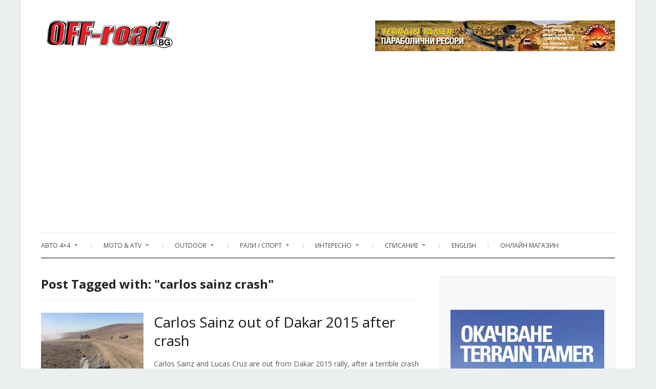

--- FILE ---
content_type: text/html; charset=utf-8
request_url: https://www.google.com/recaptcha/api2/aframe
body_size: 115
content:
<!DOCTYPE HTML><html><head><meta http-equiv="content-type" content="text/html; charset=UTF-8"></head><body><script nonce="xmR8ruTUKWmKg6lYmU3nZQ">/** Anti-fraud and anti-abuse applications only. See google.com/recaptcha */ try{var clients={'sodar':'https://pagead2.googlesyndication.com/pagead/sodar?'};window.addEventListener("message",function(a){try{if(a.source===window.parent){var b=JSON.parse(a.data);var c=clients[b['id']];if(c){var d=document.createElement('img');d.src=c+b['params']+'&rc='+(localStorage.getItem("rc::a")?sessionStorage.getItem("rc::b"):"");window.document.body.appendChild(d);sessionStorage.setItem("rc::e",parseInt(sessionStorage.getItem("rc::e")||0)+1);localStorage.setItem("rc::h",'1769044996369');}}}catch(b){}});window.parent.postMessage("_grecaptcha_ready", "*");}catch(b){}</script></body></html>